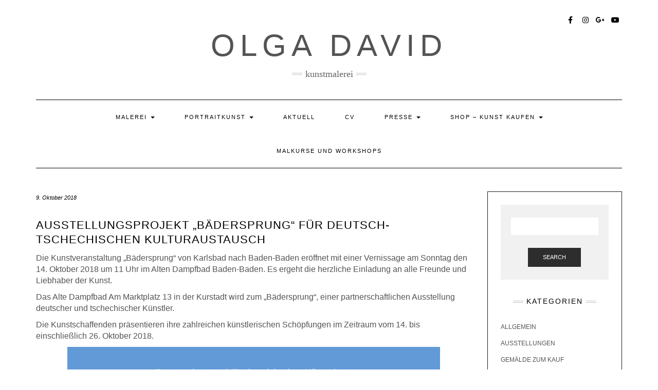

--- FILE ---
content_type: text/html; charset=UTF-8
request_url: https://olga-david.de/ausstellungsprojekt-baedersprung-deutsch-tschechischer-kulturaustausch/
body_size: 14672
content:
<!DOCTYPE html>
<html dir="ltr" lang="de" prefix="og: https://ogp.me/ns#">
<head>
    <meta charset="UTF-8" />
    <meta http-equiv="X-UA-Compatible" content="IE=edge" />
    <meta name="viewport" content="width=device-width, initial-scale=1" />
    	<link rel="pingback" href="https://olga-david.de/xmlrpc.php">
	    <title>Partnerschaftliche Ausstellung in Baden-Baden | Olga David</title>

		<!-- All in One SEO 4.8.1.1 - aioseo.com -->
	<meta name="description" content="Partnerschaftliche Ausstellung deutscher und tschechischer Künstler in Baden-Baden. Die Kunstschaffenden präsentieren ihre zahlreichen künstlerischen Werke" />
	<meta name="robots" content="max-image-preview:large" />
	<meta name="author" content="Artist"/>
	<meta name="google-site-verification" content="_Z_wAHzreg5RgEl6lXFfGeOtAf3JBB3QqbUfc8gAK7U" />
	<meta name="keywords" content="ausstellung,kulturasustausch,baden-baden,karlstadt,karlovy-vary,ausstellungsprojekt,malerei,gemälde,2018,oktober,deutsch-tschechisch,deutsche künstler,tschechische künstler,olga david,jan samec,varvara divsová,lenka sárová malíska,renée tranková,andreas ewert,elke edinger,jörg jahnke,marta eklif,altes dampfbad,bädersprung,karlovy vary,karlsbad,kulturaustausch,vernissage" />
	<link rel="canonical" href="https://olga-david.de/ausstellungsprojekt-baedersprung-deutsch-tschechischer-kulturaustausch/" />
	<meta name="generator" content="All in One SEO (AIOSEO) 4.8.1.1" />
		<meta property="og:locale" content="de_DE" />
		<meta property="og:site_name" content="Olga David" />
		<meta property="og:type" content="article" />
		<meta property="og:title" content="Partnerschaftliche Ausstellung in Baden-Baden | Olga David" />
		<meta property="og:description" content="Partnerschaftliche Ausstellung deutscher und tschechischer Künstler in Baden-Baden. Die Kunstschaffenden präsentieren ihre zahlreichen künstlerischen Werke" />
		<meta property="og:url" content="https://olga-david.de/ausstellungsprojekt-baedersprung-deutsch-tschechischer-kulturaustausch/" />
		<meta property="fb:admins" content="161547587190265,100001604774647" />
		<meta property="og:image" content="https://olga-david.de/wp-content/uploads/2018/10/flyer-v-klein.jpg" />
		<meta property="og:image:secure_url" content="https://olga-david.de/wp-content/uploads/2018/10/flyer-v-klein.jpg" />
		<meta property="og:image:width" content="1200" />
		<meta property="og:image:height" content="583" />
		<meta property="article:tag" content="ausstellung" />
		<meta property="article:tag" content="kulturasustausch" />
		<meta property="article:tag" content="baden-baden" />
		<meta property="article:tag" content="karlstadt" />
		<meta property="article:tag" content="karlovy-vary" />
		<meta property="article:tag" content="ausstellungsprojekt" />
		<meta property="article:tag" content="malerei" />
		<meta property="article:tag" content="gemälde" />
		<meta property="article:tag" content="2018" />
		<meta property="article:tag" content="oktober" />
		<meta property="article:tag" content="deutsch-tschechisch" />
		<meta property="article:tag" content="deutsche künstler" />
		<meta property="article:tag" content="tschechische künstler" />
		<meta property="article:tag" content="olga david" />
		<meta property="article:tag" content="jan samec" />
		<meta property="article:tag" content="varvara divsová" />
		<meta property="article:tag" content="lenka sárová malíska" />
		<meta property="article:tag" content="renée tranková" />
		<meta property="article:tag" content="andreas ewert" />
		<meta property="article:tag" content="elke edinger" />
		<meta property="article:tag" content="jörg jahnke" />
		<meta property="article:tag" content="marta eklif" />
		<meta property="article:tag" content="altes dampfbad" />
		<meta property="article:tag" content="bädersprung" />
		<meta property="article:tag" content="karlovy vary" />
		<meta property="article:tag" content="karlsbad" />
		<meta property="article:tag" content="kulturaustausch" />
		<meta property="article:tag" content="vernissage" />
		<meta property="article:tag" content="ausstellungen" />
		<meta property="article:published_time" content="2018-10-09T18:25:42+00:00" />
		<meta property="article:modified_time" content="2023-07-02T13:08:44+00:00" />
		<meta property="article:publisher" content="https://www.facebook.com/Kunstmalerei.Olga.David" />
		<meta name="twitter:card" content="summary" />
		<meta name="twitter:site" content="@PortraitmalerOD" />
		<meta name="twitter:title" content="Partnerschaftliche Ausstellung in Baden-Baden | Olga David" />
		<meta name="twitter:description" content="Partnerschaftliche Ausstellung deutscher und tschechischer Künstler in Baden-Baden. Die Kunstschaffenden präsentieren ihre zahlreichen künstlerischen Werke" />
		<meta name="twitter:image" content="https://olga-david.de/wp-content/uploads/2018/10/flyer-v-klein.jpg" />
		<script type="application/ld+json" class="aioseo-schema">
			{"@context":"https:\/\/schema.org","@graph":[{"@type":"Article","@id":"https:\/\/olga-david.de\/ausstellungsprojekt-baedersprung-deutsch-tschechischer-kulturaustausch\/#article","name":"Partnerschaftliche Ausstellung in Baden-Baden | Olga David","headline":"Ausstellungsprojekt \u201eB\u00e4dersprung\u201c f\u00fcr deutsch-tschechischen Kulturaustausch","author":{"@id":"https:\/\/olga-david.de\/author\/web319\/#author"},"publisher":{"@id":"https:\/\/olga-david.de\/#organization"},"image":{"@type":"ImageObject","url":"https:\/\/olga-david.de\/wp-content\/uploads\/2018\/10\/flyer-v-klein.jpg","width":1200,"height":583},"datePublished":"2018-10-09T20:25:42+02:00","dateModified":"2023-07-02T15:08:44+02:00","inLanguage":"de-DE","mainEntityOfPage":{"@id":"https:\/\/olga-david.de\/ausstellungsprojekt-baedersprung-deutsch-tschechischer-kulturaustausch\/#webpage"},"isPartOf":{"@id":"https:\/\/olga-david.de\/ausstellungsprojekt-baedersprung-deutsch-tschechischer-kulturaustausch\/#webpage"},"articleSection":"Ausstellungen, 2018, altes dampfbad, ausstellung, ausstellungsprojekt, baden-baden, b\u00e4dersprung, deutsche k\u00fcnstler, Gem\u00e4lde, karlovy vary, karlsbad, kulturaustausch, Malerei, tschechische K\u00fcnstler, vernissage"},{"@type":"BreadcrumbList","@id":"https:\/\/olga-david.de\/ausstellungsprojekt-baedersprung-deutsch-tschechischer-kulturaustausch\/#breadcrumblist","itemListElement":[{"@type":"ListItem","@id":"https:\/\/olga-david.de\/#listItem","position":1,"name":"Zu Hause","item":"https:\/\/olga-david.de\/","nextItem":{"@type":"ListItem","@id":"https:\/\/olga-david.de\/ausstellungsprojekt-baedersprung-deutsch-tschechischer-kulturaustausch\/#listItem","name":"Ausstellungsprojekt \u201eB\u00e4dersprung\u201c f\u00fcr deutsch-tschechischen Kulturaustausch"}},{"@type":"ListItem","@id":"https:\/\/olga-david.de\/ausstellungsprojekt-baedersprung-deutsch-tschechischer-kulturaustausch\/#listItem","position":2,"name":"Ausstellungsprojekt \u201eB\u00e4dersprung\u201c f\u00fcr deutsch-tschechischen Kulturaustausch","previousItem":{"@type":"ListItem","@id":"https:\/\/olga-david.de\/#listItem","name":"Zu Hause"}}]},{"@type":"Organization","@id":"https:\/\/olga-david.de\/#organization","name":"Kunstmalerei Olga David","description":"Kunstmalerei","url":"https:\/\/olga-david.de\/","logo":{"@type":"ImageObject","url":"https:\/\/olga-david.de\/wp-content\/uploads\/2023\/03\/logo-olga-david-K.png","@id":"https:\/\/olga-david.de\/ausstellungsprojekt-baedersprung-deutsch-tschechischer-kulturaustausch\/#organizationLogo","width":541,"height":546},"image":{"@id":"https:\/\/olga-david.de\/ausstellungsprojekt-baedersprung-deutsch-tschechischer-kulturaustausch\/#organizationLogo"},"sameAs":["https:\/\/www.instagram.com\/kunst.olga.david\/","https:\/\/www.youtube.com\/@kunst-olga-david","https:\/\/www.linkedin.com\/in\/kunstmalerinolgadavid\/"]},{"@type":"Person","@id":"https:\/\/olga-david.de\/author\/web319\/#author","url":"https:\/\/olga-david.de\/author\/web319\/","name":"Artist"},{"@type":"WebPage","@id":"https:\/\/olga-david.de\/ausstellungsprojekt-baedersprung-deutsch-tschechischer-kulturaustausch\/#webpage","url":"https:\/\/olga-david.de\/ausstellungsprojekt-baedersprung-deutsch-tschechischer-kulturaustausch\/","name":"Partnerschaftliche Ausstellung in Baden-Baden | Olga David","description":"Partnerschaftliche Ausstellung deutscher und tschechischer K\u00fcnstler in Baden-Baden. Die Kunstschaffenden pr\u00e4sentieren ihre zahlreichen k\u00fcnstlerischen Werke","inLanguage":"de-DE","isPartOf":{"@id":"https:\/\/olga-david.de\/#website"},"breadcrumb":{"@id":"https:\/\/olga-david.de\/ausstellungsprojekt-baedersprung-deutsch-tschechischer-kulturaustausch\/#breadcrumblist"},"author":{"@id":"https:\/\/olga-david.de\/author\/web319\/#author"},"creator":{"@id":"https:\/\/olga-david.de\/author\/web319\/#author"},"image":{"@type":"ImageObject","url":"https:\/\/olga-david.de\/wp-content\/uploads\/2018\/10\/flyer-v-klein.jpg","@id":"https:\/\/olga-david.de\/ausstellungsprojekt-baedersprung-deutsch-tschechischer-kulturaustausch\/#mainImage","width":1200,"height":583},"primaryImageOfPage":{"@id":"https:\/\/olga-david.de\/ausstellungsprojekt-baedersprung-deutsch-tschechischer-kulturaustausch\/#mainImage"},"datePublished":"2018-10-09T20:25:42+02:00","dateModified":"2023-07-02T15:08:44+02:00"},{"@type":"WebSite","@id":"https:\/\/olga-david.de\/#website","url":"https:\/\/olga-david.de\/","name":"Olga David","description":"Kunstmalerei","inLanguage":"de-DE","publisher":{"@id":"https:\/\/olga-david.de\/#organization"}}]}
		</script>
		<!-- All in One SEO -->

<meta http-equiv="x-dns-prefetch-control" content="on">
<link href="https://app.ecwid.com" rel="preconnect" crossorigin />
<link href="https://ecomm.events" rel="preconnect" crossorigin />
<link href="https://d1q3axnfhmyveb.cloudfront.net" rel="preconnect" crossorigin />
<link href="https://dqzrr9k4bjpzk.cloudfront.net" rel="preconnect" crossorigin />
<link href="https://d1oxsl77a1kjht.cloudfront.net" rel="preconnect" crossorigin>
<link rel="prefetch" href="https://app.ecwid.com/script.js?36743436&data_platform=wporg&lang=de" as="script"/>
<link rel="prerender" href="https://olga-david.de/original-kunstwerke-kaufen/"/>
<link rel="alternate" type="application/rss+xml" title="Olga David &raquo; Feed" href="https://olga-david.de/feed/" />
<link rel="alternate" type="application/rss+xml" title="Olga David &raquo; Kommentar-Feed" href="https://olga-david.de/comments/feed/" />
<link rel="alternate" type="application/rss+xml" title="Olga David &raquo; Ausstellungsprojekt „Bädersprung“ für deutsch-tschechischen Kulturaustausch-Kommentar-Feed" href="https://olga-david.de/ausstellungsprojekt-baedersprung-deutsch-tschechischer-kulturaustausch/feed/" />
<script type="text/javascript">
/* <![CDATA[ */
window._wpemojiSettings = {"baseUrl":"https:\/\/s.w.org\/images\/core\/emoji\/14.0.0\/72x72\/","ext":".png","svgUrl":"https:\/\/s.w.org\/images\/core\/emoji\/14.0.0\/svg\/","svgExt":".svg","source":{"concatemoji":"https:\/\/olga-david.de\/wp-includes\/js\/wp-emoji-release.min.js?ver=6.4.7"}};
/*! This file is auto-generated */
!function(i,n){var o,s,e;function c(e){try{var t={supportTests:e,timestamp:(new Date).valueOf()};sessionStorage.setItem(o,JSON.stringify(t))}catch(e){}}function p(e,t,n){e.clearRect(0,0,e.canvas.width,e.canvas.height),e.fillText(t,0,0);var t=new Uint32Array(e.getImageData(0,0,e.canvas.width,e.canvas.height).data),r=(e.clearRect(0,0,e.canvas.width,e.canvas.height),e.fillText(n,0,0),new Uint32Array(e.getImageData(0,0,e.canvas.width,e.canvas.height).data));return t.every(function(e,t){return e===r[t]})}function u(e,t,n){switch(t){case"flag":return n(e,"\ud83c\udff3\ufe0f\u200d\u26a7\ufe0f","\ud83c\udff3\ufe0f\u200b\u26a7\ufe0f")?!1:!n(e,"\ud83c\uddfa\ud83c\uddf3","\ud83c\uddfa\u200b\ud83c\uddf3")&&!n(e,"\ud83c\udff4\udb40\udc67\udb40\udc62\udb40\udc65\udb40\udc6e\udb40\udc67\udb40\udc7f","\ud83c\udff4\u200b\udb40\udc67\u200b\udb40\udc62\u200b\udb40\udc65\u200b\udb40\udc6e\u200b\udb40\udc67\u200b\udb40\udc7f");case"emoji":return!n(e,"\ud83e\udef1\ud83c\udffb\u200d\ud83e\udef2\ud83c\udfff","\ud83e\udef1\ud83c\udffb\u200b\ud83e\udef2\ud83c\udfff")}return!1}function f(e,t,n){var r="undefined"!=typeof WorkerGlobalScope&&self instanceof WorkerGlobalScope?new OffscreenCanvas(300,150):i.createElement("canvas"),a=r.getContext("2d",{willReadFrequently:!0}),o=(a.textBaseline="top",a.font="600 32px Arial",{});return e.forEach(function(e){o[e]=t(a,e,n)}),o}function t(e){var t=i.createElement("script");t.src=e,t.defer=!0,i.head.appendChild(t)}"undefined"!=typeof Promise&&(o="wpEmojiSettingsSupports",s=["flag","emoji"],n.supports={everything:!0,everythingExceptFlag:!0},e=new Promise(function(e){i.addEventListener("DOMContentLoaded",e,{once:!0})}),new Promise(function(t){var n=function(){try{var e=JSON.parse(sessionStorage.getItem(o));if("object"==typeof e&&"number"==typeof e.timestamp&&(new Date).valueOf()<e.timestamp+604800&&"object"==typeof e.supportTests)return e.supportTests}catch(e){}return null}();if(!n){if("undefined"!=typeof Worker&&"undefined"!=typeof OffscreenCanvas&&"undefined"!=typeof URL&&URL.createObjectURL&&"undefined"!=typeof Blob)try{var e="postMessage("+f.toString()+"("+[JSON.stringify(s),u.toString(),p.toString()].join(",")+"));",r=new Blob([e],{type:"text/javascript"}),a=new Worker(URL.createObjectURL(r),{name:"wpTestEmojiSupports"});return void(a.onmessage=function(e){c(n=e.data),a.terminate(),t(n)})}catch(e){}c(n=f(s,u,p))}t(n)}).then(function(e){for(var t in e)n.supports[t]=e[t],n.supports.everything=n.supports.everything&&n.supports[t],"flag"!==t&&(n.supports.everythingExceptFlag=n.supports.everythingExceptFlag&&n.supports[t]);n.supports.everythingExceptFlag=n.supports.everythingExceptFlag&&!n.supports.flag,n.DOMReady=!1,n.readyCallback=function(){n.DOMReady=!0}}).then(function(){return e}).then(function(){var e;n.supports.everything||(n.readyCallback(),(e=n.source||{}).concatemoji?t(e.concatemoji):e.wpemoji&&e.twemoji&&(t(e.twemoji),t(e.wpemoji)))}))}((window,document),window._wpemojiSettings);
/* ]]> */
</script>
<!-- olga-david.de is managing ads with Advanced Ads 2.0.7 – https://wpadvancedads.com/ --><script id="rotet-ready">
			window.advanced_ads_ready=function(e,a){a=a||"complete";var d=function(e){return"interactive"===a?"loading"!==e:"complete"===e};d(document.readyState)?e():document.addEventListener("readystatechange",(function(a){d(a.target.readyState)&&e()}),{once:"interactive"===a})},window.advanced_ads_ready_queue=window.advanced_ads_ready_queue||[];		</script>
		<link rel='stylesheet' id='structured-content-frontend-css' href='https://olga-david.de/wp-content/plugins/structured-content/dist/blocks.style.build.css?ver=1.6.4' type='text/css' media='all' />
<style id='wp-emoji-styles-inline-css' type='text/css'>

	img.wp-smiley, img.emoji {
		display: inline !important;
		border: none !important;
		box-shadow: none !important;
		height: 1em !important;
		width: 1em !important;
		margin: 0 0.07em !important;
		vertical-align: -0.1em !important;
		background: none !important;
		padding: 0 !important;
	}
</style>
<link rel='stylesheet' id='wp-block-library-css' href='https://olga-david.de/wp-includes/css/dist/block-library/style.min.css?ver=6.4.7' type='text/css' media='all' />
<style id='classic-theme-styles-inline-css' type='text/css'>
/*! This file is auto-generated */
.wp-block-button__link{color:#fff;background-color:#32373c;border-radius:9999px;box-shadow:none;text-decoration:none;padding:calc(.667em + 2px) calc(1.333em + 2px);font-size:1.125em}.wp-block-file__button{background:#32373c;color:#fff;text-decoration:none}
</style>
<style id='global-styles-inline-css' type='text/css'>
body{--wp--preset--color--black: #000000;--wp--preset--color--cyan-bluish-gray: #abb8c3;--wp--preset--color--white: #ffffff;--wp--preset--color--pale-pink: #f78da7;--wp--preset--color--vivid-red: #cf2e2e;--wp--preset--color--luminous-vivid-orange: #ff6900;--wp--preset--color--luminous-vivid-amber: #fcb900;--wp--preset--color--light-green-cyan: #7bdcb5;--wp--preset--color--vivid-green-cyan: #00d084;--wp--preset--color--pale-cyan-blue: #8ed1fc;--wp--preset--color--vivid-cyan-blue: #0693e3;--wp--preset--color--vivid-purple: #9b51e0;--wp--preset--gradient--vivid-cyan-blue-to-vivid-purple: linear-gradient(135deg,rgba(6,147,227,1) 0%,rgb(155,81,224) 100%);--wp--preset--gradient--light-green-cyan-to-vivid-green-cyan: linear-gradient(135deg,rgb(122,220,180) 0%,rgb(0,208,130) 100%);--wp--preset--gradient--luminous-vivid-amber-to-luminous-vivid-orange: linear-gradient(135deg,rgba(252,185,0,1) 0%,rgba(255,105,0,1) 100%);--wp--preset--gradient--luminous-vivid-orange-to-vivid-red: linear-gradient(135deg,rgba(255,105,0,1) 0%,rgb(207,46,46) 100%);--wp--preset--gradient--very-light-gray-to-cyan-bluish-gray: linear-gradient(135deg,rgb(238,238,238) 0%,rgb(169,184,195) 100%);--wp--preset--gradient--cool-to-warm-spectrum: linear-gradient(135deg,rgb(74,234,220) 0%,rgb(151,120,209) 20%,rgb(207,42,186) 40%,rgb(238,44,130) 60%,rgb(251,105,98) 80%,rgb(254,248,76) 100%);--wp--preset--gradient--blush-light-purple: linear-gradient(135deg,rgb(255,206,236) 0%,rgb(152,150,240) 100%);--wp--preset--gradient--blush-bordeaux: linear-gradient(135deg,rgb(254,205,165) 0%,rgb(254,45,45) 50%,rgb(107,0,62) 100%);--wp--preset--gradient--luminous-dusk: linear-gradient(135deg,rgb(255,203,112) 0%,rgb(199,81,192) 50%,rgb(65,88,208) 100%);--wp--preset--gradient--pale-ocean: linear-gradient(135deg,rgb(255,245,203) 0%,rgb(182,227,212) 50%,rgb(51,167,181) 100%);--wp--preset--gradient--electric-grass: linear-gradient(135deg,rgb(202,248,128) 0%,rgb(113,206,126) 100%);--wp--preset--gradient--midnight: linear-gradient(135deg,rgb(2,3,129) 0%,rgb(40,116,252) 100%);--wp--preset--font-size--small: 13px;--wp--preset--font-size--medium: 20px;--wp--preset--font-size--large: 36px;--wp--preset--font-size--x-large: 42px;--wp--preset--spacing--20: 0.44rem;--wp--preset--spacing--30: 0.67rem;--wp--preset--spacing--40: 1rem;--wp--preset--spacing--50: 1.5rem;--wp--preset--spacing--60: 2.25rem;--wp--preset--spacing--70: 3.38rem;--wp--preset--spacing--80: 5.06rem;--wp--preset--shadow--natural: 6px 6px 9px rgba(0, 0, 0, 0.2);--wp--preset--shadow--deep: 12px 12px 50px rgba(0, 0, 0, 0.4);--wp--preset--shadow--sharp: 6px 6px 0px rgba(0, 0, 0, 0.2);--wp--preset--shadow--outlined: 6px 6px 0px -3px rgba(255, 255, 255, 1), 6px 6px rgba(0, 0, 0, 1);--wp--preset--shadow--crisp: 6px 6px 0px rgba(0, 0, 0, 1);}:where(.is-layout-flex){gap: 0.5em;}:where(.is-layout-grid){gap: 0.5em;}body .is-layout-flow > .alignleft{float: left;margin-inline-start: 0;margin-inline-end: 2em;}body .is-layout-flow > .alignright{float: right;margin-inline-start: 2em;margin-inline-end: 0;}body .is-layout-flow > .aligncenter{margin-left: auto !important;margin-right: auto !important;}body .is-layout-constrained > .alignleft{float: left;margin-inline-start: 0;margin-inline-end: 2em;}body .is-layout-constrained > .alignright{float: right;margin-inline-start: 2em;margin-inline-end: 0;}body .is-layout-constrained > .aligncenter{margin-left: auto !important;margin-right: auto !important;}body .is-layout-constrained > :where(:not(.alignleft):not(.alignright):not(.alignfull)){max-width: var(--wp--style--global--content-size);margin-left: auto !important;margin-right: auto !important;}body .is-layout-constrained > .alignwide{max-width: var(--wp--style--global--wide-size);}body .is-layout-flex{display: flex;}body .is-layout-flex{flex-wrap: wrap;align-items: center;}body .is-layout-flex > *{margin: 0;}body .is-layout-grid{display: grid;}body .is-layout-grid > *{margin: 0;}:where(.wp-block-columns.is-layout-flex){gap: 2em;}:where(.wp-block-columns.is-layout-grid){gap: 2em;}:where(.wp-block-post-template.is-layout-flex){gap: 1.25em;}:where(.wp-block-post-template.is-layout-grid){gap: 1.25em;}.has-black-color{color: var(--wp--preset--color--black) !important;}.has-cyan-bluish-gray-color{color: var(--wp--preset--color--cyan-bluish-gray) !important;}.has-white-color{color: var(--wp--preset--color--white) !important;}.has-pale-pink-color{color: var(--wp--preset--color--pale-pink) !important;}.has-vivid-red-color{color: var(--wp--preset--color--vivid-red) !important;}.has-luminous-vivid-orange-color{color: var(--wp--preset--color--luminous-vivid-orange) !important;}.has-luminous-vivid-amber-color{color: var(--wp--preset--color--luminous-vivid-amber) !important;}.has-light-green-cyan-color{color: var(--wp--preset--color--light-green-cyan) !important;}.has-vivid-green-cyan-color{color: var(--wp--preset--color--vivid-green-cyan) !important;}.has-pale-cyan-blue-color{color: var(--wp--preset--color--pale-cyan-blue) !important;}.has-vivid-cyan-blue-color{color: var(--wp--preset--color--vivid-cyan-blue) !important;}.has-vivid-purple-color{color: var(--wp--preset--color--vivid-purple) !important;}.has-black-background-color{background-color: var(--wp--preset--color--black) !important;}.has-cyan-bluish-gray-background-color{background-color: var(--wp--preset--color--cyan-bluish-gray) !important;}.has-white-background-color{background-color: var(--wp--preset--color--white) !important;}.has-pale-pink-background-color{background-color: var(--wp--preset--color--pale-pink) !important;}.has-vivid-red-background-color{background-color: var(--wp--preset--color--vivid-red) !important;}.has-luminous-vivid-orange-background-color{background-color: var(--wp--preset--color--luminous-vivid-orange) !important;}.has-luminous-vivid-amber-background-color{background-color: var(--wp--preset--color--luminous-vivid-amber) !important;}.has-light-green-cyan-background-color{background-color: var(--wp--preset--color--light-green-cyan) !important;}.has-vivid-green-cyan-background-color{background-color: var(--wp--preset--color--vivid-green-cyan) !important;}.has-pale-cyan-blue-background-color{background-color: var(--wp--preset--color--pale-cyan-blue) !important;}.has-vivid-cyan-blue-background-color{background-color: var(--wp--preset--color--vivid-cyan-blue) !important;}.has-vivid-purple-background-color{background-color: var(--wp--preset--color--vivid-purple) !important;}.has-black-border-color{border-color: var(--wp--preset--color--black) !important;}.has-cyan-bluish-gray-border-color{border-color: var(--wp--preset--color--cyan-bluish-gray) !important;}.has-white-border-color{border-color: var(--wp--preset--color--white) !important;}.has-pale-pink-border-color{border-color: var(--wp--preset--color--pale-pink) !important;}.has-vivid-red-border-color{border-color: var(--wp--preset--color--vivid-red) !important;}.has-luminous-vivid-orange-border-color{border-color: var(--wp--preset--color--luminous-vivid-orange) !important;}.has-luminous-vivid-amber-border-color{border-color: var(--wp--preset--color--luminous-vivid-amber) !important;}.has-light-green-cyan-border-color{border-color: var(--wp--preset--color--light-green-cyan) !important;}.has-vivid-green-cyan-border-color{border-color: var(--wp--preset--color--vivid-green-cyan) !important;}.has-pale-cyan-blue-border-color{border-color: var(--wp--preset--color--pale-cyan-blue) !important;}.has-vivid-cyan-blue-border-color{border-color: var(--wp--preset--color--vivid-cyan-blue) !important;}.has-vivid-purple-border-color{border-color: var(--wp--preset--color--vivid-purple) !important;}.has-vivid-cyan-blue-to-vivid-purple-gradient-background{background: var(--wp--preset--gradient--vivid-cyan-blue-to-vivid-purple) !important;}.has-light-green-cyan-to-vivid-green-cyan-gradient-background{background: var(--wp--preset--gradient--light-green-cyan-to-vivid-green-cyan) !important;}.has-luminous-vivid-amber-to-luminous-vivid-orange-gradient-background{background: var(--wp--preset--gradient--luminous-vivid-amber-to-luminous-vivid-orange) !important;}.has-luminous-vivid-orange-to-vivid-red-gradient-background{background: var(--wp--preset--gradient--luminous-vivid-orange-to-vivid-red) !important;}.has-very-light-gray-to-cyan-bluish-gray-gradient-background{background: var(--wp--preset--gradient--very-light-gray-to-cyan-bluish-gray) !important;}.has-cool-to-warm-spectrum-gradient-background{background: var(--wp--preset--gradient--cool-to-warm-spectrum) !important;}.has-blush-light-purple-gradient-background{background: var(--wp--preset--gradient--blush-light-purple) !important;}.has-blush-bordeaux-gradient-background{background: var(--wp--preset--gradient--blush-bordeaux) !important;}.has-luminous-dusk-gradient-background{background: var(--wp--preset--gradient--luminous-dusk) !important;}.has-pale-ocean-gradient-background{background: var(--wp--preset--gradient--pale-ocean) !important;}.has-electric-grass-gradient-background{background: var(--wp--preset--gradient--electric-grass) !important;}.has-midnight-gradient-background{background: var(--wp--preset--gradient--midnight) !important;}.has-small-font-size{font-size: var(--wp--preset--font-size--small) !important;}.has-medium-font-size{font-size: var(--wp--preset--font-size--medium) !important;}.has-large-font-size{font-size: var(--wp--preset--font-size--large) !important;}.has-x-large-font-size{font-size: var(--wp--preset--font-size--x-large) !important;}
.wp-block-navigation a:where(:not(.wp-element-button)){color: inherit;}
:where(.wp-block-post-template.is-layout-flex){gap: 1.25em;}:where(.wp-block-post-template.is-layout-grid){gap: 1.25em;}
:where(.wp-block-columns.is-layout-flex){gap: 2em;}:where(.wp-block-columns.is-layout-grid){gap: 2em;}
.wp-block-pullquote{font-size: 1.5em;line-height: 1.6;}
</style>
<link rel='stylesheet' id='contact-form-7-css' href='https://olga-david.de/wp-content/plugins/contact-form-7/includes/css/styles.css?ver=5.8.6' type='text/css' media='all' />
<link rel='stylesheet' id='ecwid-css-css' href='https://olga-david.de/wp-content/plugins/ecwid-shopping-cart/css/frontend.css?ver=7.0.1' type='text/css' media='all' />
<link rel='stylesheet' id='bwg_fonts-css' href='https://olga-david.de/wp-content/plugins/photo-gallery/css/bwg-fonts/fonts.css?ver=0.0.1' type='text/css' media='all' />
<link rel='stylesheet' id='sumoselect-css' href='https://olga-david.de/wp-content/plugins/photo-gallery/css/sumoselect.min.css?ver=3.4.6' type='text/css' media='all' />
<link rel='stylesheet' id='mCustomScrollbar-css' href='https://olga-david.de/wp-content/plugins/photo-gallery/css/jquery.mCustomScrollbar.min.css?ver=3.1.5' type='text/css' media='all' />
<link rel='stylesheet' id='bwg_frontend-css' href='https://olga-david.de/wp-content/plugins/photo-gallery/css/styles.min.css?ver=1.8.35' type='text/css' media='all' />
<link rel='stylesheet' id='bootstrap-css' href='https://olga-david.de/wp-content/themes/kale/assets/css/bootstrap.min.css?ver=6.4.7' type='text/css' media='all' />
<link rel='stylesheet' id='bootstrap-select-css' href='https://olga-david.de/wp-content/themes/kale/assets/css/bootstrap-select.min.css?ver=6.4.7' type='text/css' media='all' />
<link rel='stylesheet' id='smartmenus-bootstrap-css' href='https://olga-david.de/wp-content/themes/kale/assets/css/jquery.smartmenus.bootstrap.css?ver=6.4.7' type='text/css' media='all' />
<link rel='stylesheet' id='fontawesome-css' href='https://olga-david.de/wp-content/themes/kale/assets/css/fontawesome.min.css?ver=6.4.7' type='text/css' media='all' />
<link rel='stylesheet' id='fontawesome-all-css' href='https://olga-david.de/wp-content/themes/kale/assets/css/all.min.css?ver=6.4.7' type='text/css' media='all' />
<link rel='stylesheet' id='owl-carousel-css' href='https://olga-david.de/wp-content/themes/kale/assets/css/owl.carousel.css?ver=6.4.7' type='text/css' media='all' />
<link rel='stylesheet' id='kale-style-css' href='https://olga-david.de/wp-content/themes/kale/style.css?ver=6.4.7' type='text/css' media='all' />
<link rel='stylesheet' id='recent-posts-widget-with-thumbnails-public-style-css' href='https://olga-david.de/wp-content/plugins/recent-posts-widget-with-thumbnails/public.css?ver=7.1.1' type='text/css' media='all' />
<style id='akismet-widget-style-inline-css' type='text/css'>

			.a-stats {
				--akismet-color-mid-green: #357b49;
				--akismet-color-white: #fff;
				--akismet-color-light-grey: #f6f7f7;

				max-width: 350px;
				width: auto;
			}

			.a-stats * {
				all: unset;
				box-sizing: border-box;
			}

			.a-stats strong {
				font-weight: 600;
			}

			.a-stats a.a-stats__link,
			.a-stats a.a-stats__link:visited,
			.a-stats a.a-stats__link:active {
				background: var(--akismet-color-mid-green);
				border: none;
				box-shadow: none;
				border-radius: 8px;
				color: var(--akismet-color-white);
				cursor: pointer;
				display: block;
				font-family: -apple-system, BlinkMacSystemFont, 'Segoe UI', 'Roboto', 'Oxygen-Sans', 'Ubuntu', 'Cantarell', 'Helvetica Neue', sans-serif;
				font-weight: 500;
				padding: 12px;
				text-align: center;
				text-decoration: none;
				transition: all 0.2s ease;
			}

			/* Extra specificity to deal with TwentyTwentyOne focus style */
			.widget .a-stats a.a-stats__link:focus {
				background: var(--akismet-color-mid-green);
				color: var(--akismet-color-white);
				text-decoration: none;
			}

			.a-stats a.a-stats__link:hover {
				filter: brightness(110%);
				box-shadow: 0 4px 12px rgba(0, 0, 0, 0.06), 0 0 2px rgba(0, 0, 0, 0.16);
			}

			.a-stats .count {
				color: var(--akismet-color-white);
				display: block;
				font-size: 1.5em;
				line-height: 1.4;
				padding: 0 13px;
				white-space: nowrap;
			}
		
</style>
<link rel='stylesheet' id='newsletter-css' href='https://olga-david.de/wp-content/plugins/newsletter/style.css?ver=8.7.9' type='text/css' media='all' />
<script type="text/javascript" src="https://olga-david.de/wp-includes/js/jquery/jquery.min.js?ver=3.7.1" id="jquery-core-js"></script>
<script type="text/javascript" src="https://olga-david.de/wp-includes/js/jquery/jquery-migrate.min.js?ver=3.4.1" id="jquery-migrate-js"></script>
<script type="text/javascript" src="https://olga-david.de/wp-content/plugins/photo-gallery/js/jquery.sumoselect.min.js?ver=3.4.6" id="sumoselect-js"></script>
<script type="text/javascript" src="https://olga-david.de/wp-content/plugins/photo-gallery/js/tocca.min.js?ver=2.0.9" id="bwg_mobile-js"></script>
<script type="text/javascript" src="https://olga-david.de/wp-content/plugins/photo-gallery/js/jquery.mCustomScrollbar.concat.min.js?ver=3.1.5" id="mCustomScrollbar-js"></script>
<script type="text/javascript" src="https://olga-david.de/wp-content/plugins/photo-gallery/js/jquery.fullscreen.min.js?ver=0.6.0" id="jquery-fullscreen-js"></script>
<script type="text/javascript" id="bwg_frontend-js-extra">
/* <![CDATA[ */
var bwg_objectsL10n = {"bwg_field_required":"Feld ist erforderlich.","bwg_mail_validation":"Dies ist keine g\u00fcltige E-Mail-Adresse.","bwg_search_result":"Es gibt keine Bilder, die deiner Suche entsprechen.","bwg_select_tag":"Select Tag","bwg_order_by":"Order By","bwg_search":"Suchen","bwg_show_ecommerce":"Show Ecommerce","bwg_hide_ecommerce":"Hide Ecommerce","bwg_show_comments":"Kommentare anzeigen","bwg_hide_comments":"Kommentare ausblenden","bwg_restore":"Wiederherstellen","bwg_maximize":"Maximieren","bwg_fullscreen":"Vollbild","bwg_exit_fullscreen":"Vollbild verlassen","bwg_search_tag":"SEARCH...","bwg_tag_no_match":"No tags found","bwg_all_tags_selected":"All tags selected","bwg_tags_selected":"tags selected","play":"Wiedergeben","pause":"Pause","is_pro":"","bwg_play":"Wiedergeben","bwg_pause":"Pause","bwg_hide_info":"Info ausblenden","bwg_show_info":"Info anzeigen","bwg_hide_rating":"Hide rating","bwg_show_rating":"Show rating","ok":"Ok","cancel":"Cancel","select_all":"Select all","lazy_load":"0","lazy_loader":"https:\/\/olga-david.de\/wp-content\/plugins\/photo-gallery\/images\/ajax_loader.png","front_ajax":"0","bwg_tag_see_all":"see all tags","bwg_tag_see_less":"see less tags"};
/* ]]> */
</script>
<script type="text/javascript" src="https://olga-david.de/wp-content/plugins/photo-gallery/js/scripts.min.js?ver=1.8.35" id="bwg_frontend-js"></script>
<!--[if lt IE 9]>
<script type="text/javascript" src="https://olga-david.de/wp-content/themes/kale/assets/js/html5shiv.min.js?ver=3.7.0" id="kale-html5-js"></script>
<![endif]-->
<!--[if lt IE 9]>
<script type="text/javascript" src="https://olga-david.de/wp-content/themes/kale/assets/js/respond.min.js?ver=1.3.0" id="kale-respond-js"></script>
<![endif]-->
<link rel="https://api.w.org/" href="https://olga-david.de/wp-json/" /><link rel="alternate" type="application/json" href="https://olga-david.de/wp-json/wp/v2/posts/716" /><link rel="EditURI" type="application/rsd+xml" title="RSD" href="https://olga-david.de/xmlrpc.php?rsd" />
<meta name="generator" content="WordPress 6.4.7" />
<link rel='shortlink' href='https://olga-david.de/?p=716' />
<link rel="alternate" type="application/json+oembed" href="https://olga-david.de/wp-json/oembed/1.0/embed?url=https%3A%2F%2Folga-david.de%2Fausstellungsprojekt-baedersprung-deutsch-tschechischer-kulturaustausch%2F" />
<link rel="alternate" type="text/xml+oembed" href="https://olga-david.de/wp-json/oembed/1.0/embed?url=https%3A%2F%2Folga-david.de%2Fausstellungsprojekt-baedersprung-deutsch-tschechischer-kulturaustausch%2F&#038;format=xml" />
<script data-cfasync="false" data-no-optimize="1" type="text/javascript">
window.ec = window.ec || Object()
window.ec.config = window.ec.config || Object();
window.ec.config.enable_canonical_urls = true;

</script>
        <!--noptimize-->
        <script data-cfasync="false" type="text/javascript">
            window.ec = window.ec || Object();
            window.ec.config = window.ec.config || Object();
            window.ec.config.store_main_page_url = 'https://olga-david.de/original-kunstwerke-kaufen/';
        </script>
        <!--/noptimize-->
        		<style type="text/css" id="wp-custom-css">
			
		</style>
		<style id="kirki-inline-styles"></style></head>

<body class="post-template-default single single-post postid-716 single-format-standard wp-custom-logo aa-prefix-rotet- aa-disabled-all">
<a class="skip-link screen-reader-text" href="#content">
Skip to content</a>

<div class="main-wrapper">
    <div class="container">

        <!-- Header -->
        <header class="header" role="banner">

                        <!-- Header Row 1 -->
            <div class="header-row-1">
                <div class="row">

					<!-- Widget / Social Menu -->
                    <div class="col-sm-6 header-row-1-left">
					                    </div>
					<!-- /Widget / Social Menu -->

                    <!-- Widget / Top Menu -->
					<div class="col-sm-6 header-row-1-right">
					<div id="nav_menu-5" class="header-widget widget widget_nav_menu"><div class="menu-social-container"><ul id="menu-social" class="menu"><li id="menu-item-79" class="menu-item menu-item-type-custom menu-item-object-custom menu-item-79"><a target="_blank" rel="noopener" href="http://www.facebook.com/kunstmalerei.Olga.David">facebook</a></li>
<li id="menu-item-80" class="menu-item menu-item-type-custom menu-item-object-custom menu-item-80"><a target="_blank" rel="noopener" href="http://www.instagram.com/kunst.olga.david/">instagram</a></li>
<li id="menu-item-81" class="menu-item menu-item-type-custom menu-item-object-custom menu-item-81"><a target="_blank" rel="noopener" href="http://plus.google.com/+OlgaDavid-Portraitmalerei-Kunst">Google+</a></li>
<li id="menu-item-82" class="menu-item menu-item-type-custom menu-item-object-custom menu-item-82"><a target="_blank" rel="noopener" href="http://www.youtube.com/OlgaDavid-Portraitmalerei-Kunst">Youtube</a></li>
</ul></div></div>					</div>
					<!-- /Widget / Top Menu -->

                </div>
            </div>
			<div class="header-row-1-toggle"><i class="fa fa-angle-down"></i><span class="screen-reader-text">Toggle header</span></div>
            <!-- /Header Row 1 -->
            
            <!-- Header Row 2 -->
            <div class="header-row-2">
                <div class="logo">
                    
												<div class="header-logo-text"><a href="https://olga-david.de/">Olga David</a></div>
						
                                    </div>
                                <div class="tagline"><p>Kunstmalerei</p></div>
                            </div>
            <!-- /Header Row 2 -->


            <!-- Header Row 3 -->
            <div class="header-row-3">
                <nav class="navbar navbar-default" role="navigation" aria-label="Main navigation">
                    <div class="navbar-header">
                        <button type="button" class="navbar-toggle collapsed" data-toggle="collapse" data-target=".header-row-3 .navbar-collapse" aria-expanded="false">
                        <span class="sr-only">Toggle Navigation</span>
                        <span class="icon-bar"></span>
                        <span class="icon-bar"></span>
                        <span class="icon-bar"></span>
                        </button>
                    </div>
                    <!-- Navigation -->
                    <div class="navbar-collapse collapse"><ul id="menu-main" class="nav navbar-nav"><li id="menu-item-67" class="menu-item menu-item-type-post_type menu-item-object-page menu-item-has-children menu-item-67 dropdown"><a href="https://olga-david.de/malerei/" data-toggle="dropdown" class="dropdown-toggle" aria-haspopup="true">Malerei <span class="caret"></span></a>
<ul role="menu" class=" dropdown-menu">
	<li id="menu-item-71" class="menu-item menu-item-type-post_type menu-item-object-page menu-item-71"><a href="https://olga-david.de/abstrakte-kunst-nach-kundenspezifikation/">Abstrakt</a></li>
	<li id="menu-item-1823" class="menu-item menu-item-type-post_type menu-item-object-page menu-item-1823"><a href="https://olga-david.de/landschaft/">Landschaft</a></li>
	<li id="menu-item-69" class="menu-item menu-item-type-post_type menu-item-object-page menu-item-69"><a href="https://olga-david.de/aktgalerie/">Figürlich</a></li>
	<li id="menu-item-70" class="menu-item menu-item-type-post_type menu-item-object-page menu-item-70"><a href="https://olga-david.de/stillleben/">Gegenständig</a></li>
	<li id="menu-item-277" class="menu-item menu-item-type-post_type menu-item-object-page menu-item-277"><a href="https://olga-david.de/zolotypen/">Zolotypen</a></li>
</ul>
</li>
<li id="menu-item-68" class="menu-item menu-item-type-post_type menu-item-object-page menu-item-has-children menu-item-68 dropdown"><a href="https://olga-david.de/portraits/" data-toggle="dropdown" class="dropdown-toggle" aria-haspopup="true">Portraitkunst <span class="caret"></span></a>
<ul role="menu" class=" dropdown-menu">
	<li id="menu-item-74" class="menu-item menu-item-type-post_type menu-item-object-page menu-item-74"><a href="https://olga-david.de/menschen-portraitmalerei/">Personen</a></li>
	<li id="menu-item-75" class="menu-item menu-item-type-post_type menu-item-object-page menu-item-75"><a href="https://olga-david.de/tierportrait/">Tiere</a></li>
	<li id="menu-item-76" class="menu-item menu-item-type-post_type menu-item-object-page menu-item-76"><a href="https://olga-david.de/paare-familie/">Paare Familie</a></li>
	<li id="menu-item-77" class="menu-item menu-item-type-post_type menu-item-object-page menu-item-77"><a href="https://olga-david.de/bestellung-handgemaltes-portrait/">Bestellung Information</a></li>
</ul>
</li>
<li id="menu-item-14" class="menu-item menu-item-type-post_type menu-item-object-page current_page_parent menu-item-14"><a href="https://olga-david.de/aktuell/">Aktuell</a></li>
<li id="menu-item-15" class="menu-item menu-item-type-post_type menu-item-object-page menu-item-15"><a href="https://olga-david.de/cv-kunstlervita-olga-david/">CV</a></li>
<li id="menu-item-369" class="menu-item menu-item-type-taxonomy menu-item-object-category menu-item-has-children menu-item-369 dropdown"><a href="https://olga-david.de/sparte/presse/" data-toggle="dropdown" class="dropdown-toggle" aria-haspopup="true">Presse <span class="caret"></span></a>
<ul role="menu" class=" dropdown-menu">
	<li id="menu-item-1833" class="menu-item menu-item-type-post_type menu-item-object-page menu-item-1833"><a href="https://olga-david.de/medien-publikationen-liste-malerin-olga-david/">Medienliste</a></li>
</ul>
</li>
<li id="menu-item-1598" class="menu-item menu-item-type-ecwid_menu_item menu-item-object-ecwid-store-with-categories menu-item-has-children menu-item-1598 dropdown"><a href="https://olga-david.de/original-kunstwerke-kaufen/" data-toggle="dropdown" class="dropdown-toggle" aria-haspopup="true">Shop &#8211; Kunst kaufen <span class="caret"></span></a>
<ul role="menu" class=" dropdown-menu">
	<li id="menu-item--1" class="menu-item menu-item-type-post menu-item-object- menu-item--1"><a href="https://olga-david.de/original-kunstwerke-kaufen/Werke-auf-Papier-c61601508">Werke auf Papier</a></li>
	<li class="menu-item menu-item-type-post menu-item-object- menu-item--1"><a href="https://olga-david.de/original-kunstwerke-kaufen/Acryl-und-Öl-c61608613">Acryl und Öl</a></li>
	<li class="menu-item menu-item-type-post menu-item-object- menu-item--1"><a href="https://olga-david.de/original-kunstwerke-kaufen/Mixedmedia-c61608619">Mixedmedia</a></li>
	<li class="menu-item menu-item-type-post menu-item-object- menu-item--1"><a href="https://olga-david.de/original-kunstwerke-kaufen/FineArt-Druck-c61610519">FineArt Druck</a></li>
	<li class="menu-item menu-item-type-post menu-item-object- menu-item--1"><a href="https://olga-david.de/original-kunstwerke-kaufen/Unsere-Künstler-c176683284">Unsere Künstler</a></li>
	<li id="menu-item-1756" class="menu-item menu-item-type-post_type menu-item-object-bwg_gallery menu-item-1756"><a href="https://olga-david.de/bwg_gallery/bildarchiv-bereits-verkaufte-gemlde-und-zeichnungen/">bereits verkauft</a></li>
</ul>
</li>
<li id="menu-item-1597" class="menu-item menu-item-type-post_type menu-item-object-page menu-item-1597"><a href="https://olga-david.de/malkurse-und-workshops-im-atelier-olga-david/">Malkurse und Workshops</a></li>
</ul></div>                    <!-- /Navigation -->
                </nav>
            </div>
            <!-- /Header Row 3 -->

        </header>
        <!-- /Header -->


<a id="content"></a>
<!-- Two Columns -->
<div class="row two-columns">

    <!-- Main Column -->
        <div class="main-column  col-md-9 " role="main">
        
        <!-- Post Content -->
        <div id="post-716" class="entry entry-post post-716 post type-post status-publish format-standard has-post-thumbnail hentry category-ausstellungen tag-36 tag-altes-dampfbad tag-ausstellung tag-ausstellungsprojekt tag-baden-baden tag-baedersprung tag-deutsche-kuenstler tag-gemaelde tag-karlovy-vary tag-karlsbad tag-kulturaustausch tag-malerei tag-tschechische-kuenstler tag-vernissage">
            
            <div class="entry-header">
				                <div class="entry-meta">
                    <div class="entry-date date updated">9. Oktober 2018</div>
                </div>
								<div class="clearfix"></div>
            </div>
            
                                    <h1 class="entry-title">Ausstellungsprojekt „Bädersprung“ für deutsch-tschechischen Kulturaustausch</h1>
                        
                        
            <div class="single-content">
<p style="font-size:16px">Die Kunstveranstaltung „Bädersprung“ von Karlsbad nach Baden-Baden eröffnet mit einer Vernissage am Sonntag den 14. Oktober 2018 um 11 Uhr im Alten Dampfbad Baden-Baden. Es ergeht die herzliche Einladung an alle Freunde und Liebhaber der Kunst.</p>



<p style="font-size:16px">Das Alte Dampfbad Am Marktplatz 13 in der Kurstadt wird zum „Bädersprung“, einer partnerschaftlichen Ausstellung deutscher und tschechischer Künstler.</p>



<p style="font-size:16px">Die Kunstschaffenden präsentieren ihre zahlreichen künstlerischen Schöpfungen im Zeitraum vom 14. bis einschließlich 26. Oktober 2018.</p>


<div class="wp-block-image">
<figure class="aligncenter"><img fetchpriority="high" decoding="async" width="725" height="1024" src="https://olga-david.de/wp-content/uploads/2018/10/plakat-a1-v3-klein-725x1024.jpg" alt="" class="wp-image-719" srcset="https://olga-david.de/wp-content/uploads/2018/10/plakat-a1-v3-klein-725x1024.jpg 725w, https://olga-david.de/wp-content/uploads/2018/10/plakat-a1-v3-klein-213x300.jpg 213w, https://olga-david.de/wp-content/uploads/2018/10/plakat-a1-v3-klein-768x1084.jpg 768w, https://olga-david.de/wp-content/uploads/2018/10/plakat-a1-v3-klein.jpg 1200w" sizes="(max-width: 725px) 100vw, 725px" /></figure></div>


<p></p>



<p style="font-size:16px">In erster Linie sind es die tschechischen Künstler Jan Samec, Varvara Divsová, Lenka Sárová Malíska und Renée Tranková, die diese visuelle Kunstausstellung bestreiten, nachdem sie ihre deutschen Kollegen Andreas Ewert, Olga David, Andrej Knack, Elke E. Edinger, Jörg Jahnke und Marta Eklif im November 2017 in Karlsbad als Aussteller in der Stadtgalerie Karlovy Vary zu Gast hatten. Die deutschen Gastgeber, die diese Gegenausstellung „Bädersprung“ geplant und organisiert haben, werden Im Alten Dampfbad ebenso mit eigenen Werken vertreten sein.</p>



<p style="font-size:16px">Buchstäblich „springen“ die tschechischen Künstler nun von Kurbad zu Kurbad, von der Partnerstadt Karlovy Vary zu uns nach Baden-Baden. Es erwartet Sie ein spannender visueller und ästhetischer Beitrag zur Förderung des deutsch-tschechischen Kulturaustausches.</p>



<p style="font-size:16px">Für die Besucher und Kunstfreunde der Ausstellung im Alten Dampfbad ist für jedes Auge etwas dabei. Die vornehmlich freischaffenden Künstler bieten in ihrer Palette eine Bandbreite von phantasievollen Landschaften, von kunstvollem Design über abstrakter und figürliche Fotografie bis hin zu emotionaler Malerei, figurativen Porträts und Motiven, mythischer Symbolik und bildhafte Anlehnung an kirchliche Ikonografie.</p>



<p style="font-size:16px">Die Oberbürgermeisterin von Baden-Baden, Frau Margret Mergen, wird die anwesenden Künstler und Gäste zur Ausstellungseröffnung begrüßen.</p>



<p style="font-size:16px">Musikalisch wird die Vernissage bereichert durch das Duo „Nursing Home“ und der Gesangssolistin Maria Rovno.</p>



<p style="font-size:16px"><a name="_GoBack"></a><span>Das Ausstellungsprojekt 2018 wird freundlicherweise gefördert von durch den Deutsch-Tschechischen Zukunftsfonds und die Kulturabteilung der Stadt Baden-Baden. Besonderen Dank an dieser Stelle für die Getränke und Snacks gesponsert von der Strandbar Bertholdbad Baden-Baden. Die Veranstaltungsserie findet außerdem freundliche Unterstützung von der Partnerstadt Stadt Karlovy Vary.</span></p>


<div class="wp-block-image">
<figure class="aligncenter"><img decoding="async" width="1024" height="497" src="https://olga-david.de/wp-content/uploads/2018/10/flyer-v-klein-1024x497.jpg" alt="" class="wp-image-718" srcset="https://olga-david.de/wp-content/uploads/2018/10/flyer-v-klein-1024x497.jpg 1024w, https://olga-david.de/wp-content/uploads/2018/10/flyer-v-klein-300x146.jpg 300w, https://olga-david.de/wp-content/uploads/2018/10/flyer-v-klein-768x373.jpg 768w, https://olga-david.de/wp-content/uploads/2018/10/flyer-v-klein.jpg 1200w" sizes="(max-width: 1024px) 100vw, 1024px" /></figure></div>

<div class="wp-block-image">
<figure class="aligncenter"><img decoding="async" width="1024" height="497" src="https://olga-david.de/wp-content/uploads/2018/10/flyer-r-klein-1024x497.jpg" alt="" class="wp-image-720" srcset="https://olga-david.de/wp-content/uploads/2018/10/flyer-r-klein-1024x497.jpg 1024w, https://olga-david.de/wp-content/uploads/2018/10/flyer-r-klein-300x146.jpg 300w, https://olga-david.de/wp-content/uploads/2018/10/flyer-r-klein-768x373.jpg 768w, https://olga-david.de/wp-content/uploads/2018/10/flyer-r-klein.jpg 1200w" sizes="(max-width: 1024px) 100vw, 1024px" /></figure></div>


<p style="font-size:16px">Die Öffnungszeiten sind Dienstag bis Freitag von 14 – 18 Uhr und Samstag und Sonntag von 11 – 18 Uhr.</p>
</div>
            
                    
        </div>
        <!-- /Post Content -->
        
                <hr />
        <div class="pagination-post">
            <div class="previous_post"><a href="https://olga-david.de/nominierung-zum-kunstpreis-heinrich-von-zuegel/" rel="prev">Nominierung zum “Heinrich von Zügel”</a></div>
            <div class="next_post"><a href="https://olga-david.de/paris/" rel="next">Olga David stellt bei Art Shopping Carrousel du Louvre aus</a></div>
        </div>
                
        <!-- Post Comments -->
          
        <!-- /Post Comments -->
        
    </div>
    <!-- /Main Column -->
    
    
    <!-- Sidebar -->
<aside class="sidebar sidebar-column  col-md-3 " role="complementary" aria-label="Primary sidebar"> 
    <div class="sidebar-default-borders sidebar-block sidebar-borders"><div id="search-7" class="default-widget widget widget-bordered widget_search"><form role="search" method="get" class="search-form" action="https://olga-david.de/" role="search">
    <div class="form-group">
    	<input type="search" class="search-field form-control" value="" name="s" />
    </div>
    <div class="form-actions">
    	<button type="submit" class="btn btn-default">Search</button>
    </div>
</form>

<span class="search-trigger"><i class="fa fa-search"></i><span class="screen-reader-text">Searching is in progress</span></span>
</div><div id="categories-8" class="default-widget widget widget-bordered widget_categories"><h3 class="widget-title"><span>Kategorien</span></h3>
			<ul>
					<li class="cat-item cat-item-87"><a href="https://olga-david.de/sparte/allgemein/">Allgemein</a>
</li>
	<li class="cat-item cat-item-1"><a href="https://olga-david.de/sparte/ausstellungen/">Ausstellungen</a>
</li>
	<li class="cat-item cat-item-5"><a href="https://olga-david.de/sparte/gemaelde-zum-kauf/">Gemälde zum Kauf</a>
</li>
	<li class="cat-item cat-item-145"><a href="https://olga-david.de/sparte/malkurse-und-workshops/">Malkurse und Workshops</a>
</li>
	<li class="cat-item cat-item-88"><a href="https://olga-david.de/sparte/maltechniken/">Maltechniken</a>
</li>
	<li class="cat-item cat-item-4"><a href="https://olga-david.de/sparte/kunst-angebot/">Mein Angebot</a>
</li>
	<li class="cat-item cat-item-15"><a href="https://olga-david.de/sparte/presse/">Presse</a>
</li>
			</ul>

			</div><div id="ecwidrandomproduct-2" class="default-widget widget widget-bordered widget_ecwid_random_product"><h3 class="widget-title"><span>Aus meinem Kunst-Shop</span></h3><div><!--noptimize--><script type="text/javascript">if (typeof jQuery !== undefined && jQuery.mobile) { jQuery.mobile.hashListeningEnabled = false; jQuery.mobile.pushStateEnabled=false; }</script><!--/noptimize--><div class='ecwid ecwid-random-product ecwid-SingleProduct-v2 ecwid-SingleProduct-v2-bordered ecwid-SingleProduct-v2-centered ecwid-Product ecwid-Product-263532006' itemscope itemtype='http://schema.org/Product' data-single-product-id='263532006'>
            <div id='ec-store-widget-random-263532006'>
                <a href='https://olga-david.de/original-kunstwerke-kaufen/Peony-Pfingstrose-Original-Acryl-Gemälde-80x140cm-Großformat-p263532006' data-ecwid-page='product' data-ecwid-product-id='263532006'><div itemprop='image'></div></a>
                <a href='https://olga-david.de/original-kunstwerke-kaufen/Peony-Pfingstrose-Original-Acryl-Gemälde-80x140cm-Großformat-p263532006' data-ecwid-page='product' data-ecwid-product-id='263532006'><div class='ecwid-title' itemprop='name' content='Peony - Pfingstrose, Original Acryl Gemälde, 80x140cm Großformat'></div></a>
                <a href='https://olga-david.de/original-kunstwerke-kaufen/Peony-Pfingstrose-Original-Acryl-Gemälde-80x140cm-Großformat-p263532006' data-ecwid-page='product' data-ecwid-product-id='263532006'>
                    <div itemtype='http://schema.org/Offer' itemscope itemprop='offers'>
                        <div class='ecwid-productBrowser-price ecwid-price' itemprop='price' content='2600' data-spw-price-location='button'>
                            <div itemprop='priceCurrency'></div>
                        </div>
                    </div>
                </a>
            </div>
        </div>			<!--noptimize-->
			<script data-cfasync="false" data-no-optimize="1" type="text/javascript">
			window._xnext_initialization_scripts = window._xnext_initialization_scripts || [];
			window._xnext_initialization_scripts.push({widgetType: 'Product', id: 'ec-store-widget-random-263532006', arg: []});
			</script>
			<!--/noptimize-->
			</div></div><div id="text-11" class="default-widget widget widget-bordered widget_text"><h3 class="widget-title"><span>Künstlerin</span></h3>			<div class="textwidget"><p><img loading="lazy" decoding="async" class="aligncenter wp-image-859 size-full" src="https://olga-david.de/wp-content/uploads/2019/04/Olga_David_15-1Q.jpg" alt="" width="751" height="751" srcset="https://olga-david.de/wp-content/uploads/2019/04/Olga_David_15-1Q.jpg 751w, https://olga-david.de/wp-content/uploads/2019/04/Olga_David_15-1Q-150x150.jpg 150w, https://olga-david.de/wp-content/uploads/2019/04/Olga_David_15-1Q-300x300.jpg 300w" sizes="(max-width: 751px) 100vw, 751px" /></p>
<p lang="de-DE" align="LEFT"><span style="color: #000000;"><span style="font-family: Verdana, Geneva;"><span style="font-size: small;">Olga David</span></span></span></p>
<p lang="de-DE" align="LEFT"><span style="color: #000000;"><span style="font-family: Verdana, Geneva;"><span style="font-size: small;">Die Architektin und diplomierte Tafelmalerin lebt und arbeitet </span></span></span><span style="color: #000000; font-family: Verdana, Geneva; font-size: small;">als professionelle Kunstmalerin </span><span style="color: #000000;"><span style="font-family: Verdana, Geneva;"><span style="font-size: small;">in Landau in der Pfalz.</span></span></span><span style="font-size: small; font-family: Verdana, Geneva; color: #000000;"> Im Fokus Ihrer Malerei stehen der Mensch und Emotionen. Ihre künstlerische Aktivitäten teilen sich in drei Kategorien auf: Porträtkunst, abstrakte und figurative Malerei und corporate art.</span></p>
</div>
		</div></div><div class="sidebar-default sidebar-block sidebar-no-borders"><div id="nav_menu-13" class="default-widget widget widget_nav_menu"><h3 class="widget-title"><span>folge mir</span></h3><div class="menu-social-container"><ul id="menu-social-1" class="menu"><li class="menu-item menu-item-type-custom menu-item-object-custom menu-item-79"><a target="_blank" rel="noopener" href="http://www.facebook.com/kunstmalerei.Olga.David">facebook</a></li>
<li class="menu-item menu-item-type-custom menu-item-object-custom menu-item-80"><a target="_blank" rel="noopener" href="http://www.instagram.com/kunst.olga.david/">instagram</a></li>
<li class="menu-item menu-item-type-custom menu-item-object-custom menu-item-81"><a target="_blank" rel="noopener" href="http://plus.google.com/+OlgaDavid-Portraitmalerei-Kunst">Google+</a></li>
<li class="menu-item menu-item-type-custom menu-item-object-custom menu-item-82"><a target="_blank" rel="noopener" href="http://www.youtube.com/OlgaDavid-Portraitmalerei-Kunst">Youtube</a></li>
</ul></div></div><div id="custom_html-7" class="widget_text default-widget widget widget_custom_html"><h3 class="widget-title"><span>Werbung</span></h3><div class="textwidget custom-html-widget"><script async src="//pagead2.googlesyndication.com/pagead/js/adsbygoogle.js"></script>
<!-- märz2018 responsiv -->
<ins class="adsbygoogle"
     style="display:block"
     data-ad-client="ca-pub-1374565137031645"
     data-ad-slot="2117769132"
     data-ad-format="auto"></ins>
<script>
(adsbygoogle = window.adsbygoogle || []).push({});
</script></div></div></div></aside>
<!-- /Sidebar -->    
</div>
<!-- /Two Columns -->
        
<hr />


        
        

<!-- Footer Widgets -->
<aside class="footer-widgets" role="complementary" aria-label="Footer sidebar">

    <!-- Footer Row 2 -->
        <div class="row footer-row-2">
        
        <div class="col-md-20"><div id="text-9" class="footer-row-2-widget widget widget_text">			<div class="textwidget"><p><a href="https://olga-david.de/agb/"> AGB</a></p>
</div>
		</div></div>        
        <div class="col-md-20"><div id="text-5" class="footer-row-2-widget widget widget_text">			<div class="textwidget"><p><a href="https://olga-david.de/widerrufsbelehrung-widerrufsformular/">WIDERRUFSBELEHRUNG</a></p>
</div>
		</div></div>        
        <div class="col-md-20"><div id="text-6" class="footer-row-2-widget widget widget_text">			<div class="textwidget"><p><a href="https://olga-david.de/datenschutz/">DATENSCHUTZ</a></p>
</div>
		</div></div>        
        <div class="col-md-20"><div id="text-7" class="footer-row-2-widget widget widget_text">			<div class="textwidget"><p><a href="https://olga-david.de/impressum/">IMPRESSUM</a></p>
</div>
		</div></div>        
        <div class="col-md-20"><div id="text-8" class="footer-row-2-widget widget widget_text">			<div class="textwidget"><p><a href="https://olga-david.de/kontakt/">KONTAKT</a></p>
</div>
		</div></div>        
     </div>
     <hr />
          <!-- /Footer Row 2 -->
     
     

</aside>

<!-- /Footer Widgets -->
        
        <!-- Footer -->
        <div class="footer" role="contentinfo">
            
                        <div class="footer-row-3-center"><div id="custom_html-9" class="widget_text footer-row-3-widget widget widget_custom_html"><h3 class="widget-title">Werbung</h3><div class="textwidget custom-html-widget"><script async src="https://pagead2.googlesyndication.com/pagead/js/adsbygoogle.js?client=ca-pub-1374565137031645"
     crossorigin="anonymous"></script>
<!-- märz2018-lange schmale -->
<ins class="adsbygoogle"
     style="display:inline-block;width:728px;height:90px"
     data-ad-client="ca-pub-1374565137031645"
     data-ad-slot="5816862068"></ins>
<script>
     (adsbygoogle = window.adsbygoogle || []).push({});
</script></div></div>                        
                                    <div class="footer-copyright">Copyright © Olga David</div>
                        
            <div class="footer-copyright">
                <ul class="credit">
                    <li><a href="https://www.lyrathemes.com/kale/">Kale</a> by LyraThemes.com.</li>
                </ul>
            </div>
            
        </div>
        <!-- /Footer -->
        
    </div><!-- /Container -->
</div><!-- /Main Wrapper -->

		<!--noptimize-->
		<script data-cfasync="false" type="text/javascript">
			(function () {
				var ec_widgets = []
				window.ecwid_script_defer = true;
				window._xnext_initialization_scripts = window._xnext_initialization_scripts || [];
				window._xnext_initialization_scripts.push(...ec_widgets);

				var ecwidLazyScriptjsLoad = function() {
					if ( ! document.getElementById( 'ecwid-script' ) ) {
						var script = document.createElement('script');
						script.charset = 'utf-8';
						script.type = 'text/javascript';
						script.src = 'https://app.ecwid.com/script.js?36743436&data_platform=wporg&lang=de';
						script.id = 'ecwid-script';
						script.setAttribute('data-cfasync', 'false');

						document.body.appendChild(script);

						script.addEventListener('load', function() {
							var nodes = document.getElementsByClassName('ec-cart-widget')
							if (nodes.length > 0) {
								Ecwid.init();
							}

							if( typeof ecwidSaveDynamicCss !== 'undefined' ) {
								ecwidSaveDynamicCss();
							}
						});
					}
				}

				var isTouchDevice = false;
				var documentEventsForLazyLoading = ['mousedown', 'mouseup', 'mousemove', 'contextmenu', 'keydown', 'keyup'];
				var documentTouchEventsForLazyLoading = ['touchstart', 'touchend', 'touchcancel', 'touchmove'];

				if (!!('ontouchstart' in window)) {
					isTouchDevice = true;
				}

				var toggleEvent = function (el, add, event) {
					if (add) {
						el.addEventListener(event, ecwidLazyScriptjsLoad);
					} else {
						el.removeEventListener(event, ecwidLazyScriptjsLoad);
					}
				}

				if (isTouchDevice) {
					documentTouchEventsForLazyLoading.forEach(
						function applyEvent(event) {
							toggleEvent(document, true, event);
						}
					);
				} else {
					documentEventsForLazyLoading.forEach(
						function applyEvent(event) {
							toggleEvent(document, true, event);
						}
					);
				}
			})();
		</script>
		<!--/noptimize-->
		<script>window.wpsc_print_css_uri = 'https://olga-david.de/wp-content/plugins/structured-content/dist/print.css';</script><script type="text/javascript" src="https://olga-david.de/wp-content/plugins/structured-content/dist/app.build.js?ver=1.6.4" id="structured-content-frontend-js"></script>
<script type="text/javascript" src="https://olga-david.de/wp-content/plugins/contact-form-7/includes/swv/js/index.js?ver=5.8.6" id="swv-js"></script>
<script type="text/javascript" id="contact-form-7-js-extra">
/* <![CDATA[ */
var wpcf7 = {"api":{"root":"https:\/\/olga-david.de\/wp-json\/","namespace":"contact-form-7\/v1"}};
/* ]]> */
</script>
<script type="text/javascript" src="https://olga-david.de/wp-content/plugins/contact-form-7/includes/js/index.js?ver=5.8.6" id="contact-form-7-js"></script>
<script type="text/javascript" id="ecwid-frontend-js-js-extra">
/* <![CDATA[ */
var ecwidParams = {"useJsApiToOpenStoreCategoriesPages":"","storeId":"36743436"};
/* ]]> */
</script>
<script type="text/javascript" src="https://olga-david.de/wp-content/plugins/ecwid-shopping-cart/js/frontend.js?ver=7.0.1" id="ecwid-frontend-js-js"></script>
<script type="text/javascript" src="https://olga-david.de/wp-content/themes/kale/assets/js/bootstrap.min.js?ver=6.4.7" id="bootstrap-js"></script>
<script type="text/javascript" src="https://olga-david.de/wp-content/themes/kale/assets/js/bootstrap-select.min.js?ver=6.4.7" id="bootstrap-select-js"></script>
<script type="text/javascript" src="https://olga-david.de/wp-content/themes/kale/assets/js/jquery.smartmenus.js?ver=6.4.7" id="smartmenus-js"></script>
<script type="text/javascript" src="https://olga-david.de/wp-content/themes/kale/assets/js/jquery.smartmenus.bootstrap.js?ver=6.4.7" id="smartmenus-bootstrap-js"></script>
<script type="text/javascript" src="https://olga-david.de/wp-content/themes/kale/assets/js/owl.carousel.min.js?ver=6.4.7" id="owl-carousel-js"></script>
<script type="text/javascript" src="https://olga-david.de/wp-content/themes/kale/assets/js/kale.js?ver=6.4.7" id="kale-js-js"></script>
<script type="text/javascript" id="newsletter-js-extra">
/* <![CDATA[ */
var newsletter_data = {"action_url":"https:\/\/olga-david.de\/wp-admin\/admin-ajax.php"};
/* ]]> */
</script>
<script type="text/javascript" src="https://olga-david.de/wp-content/plugins/newsletter/main.js?ver=8.7.9" id="newsletter-js"></script>
<script>!function(){window.advanced_ads_ready_queue=window.advanced_ads_ready_queue||[],advanced_ads_ready_queue.push=window.advanced_ads_ready;for(var d=0,a=advanced_ads_ready_queue.length;d<a;d++)advanced_ads_ready(advanced_ads_ready_queue[d])}();</script></body>
</html>


--- FILE ---
content_type: text/html; charset=utf-8
request_url: https://www.google.com/recaptcha/api2/aframe
body_size: 266
content:
<!DOCTYPE HTML><html><head><meta http-equiv="content-type" content="text/html; charset=UTF-8"></head><body><script nonce="lt0Hd-LT8TUg_vVw6Uc7hA">/** Anti-fraud and anti-abuse applications only. See google.com/recaptcha */ try{var clients={'sodar':'https://pagead2.googlesyndication.com/pagead/sodar?'};window.addEventListener("message",function(a){try{if(a.source===window.parent){var b=JSON.parse(a.data);var c=clients[b['id']];if(c){var d=document.createElement('img');d.src=c+b['params']+'&rc='+(localStorage.getItem("rc::a")?sessionStorage.getItem("rc::b"):"");window.document.body.appendChild(d);sessionStorage.setItem("rc::e",parseInt(sessionStorage.getItem("rc::e")||0)+1);localStorage.setItem("rc::h",'1769024808371');}}}catch(b){}});window.parent.postMessage("_grecaptcha_ready", "*");}catch(b){}</script></body></html>